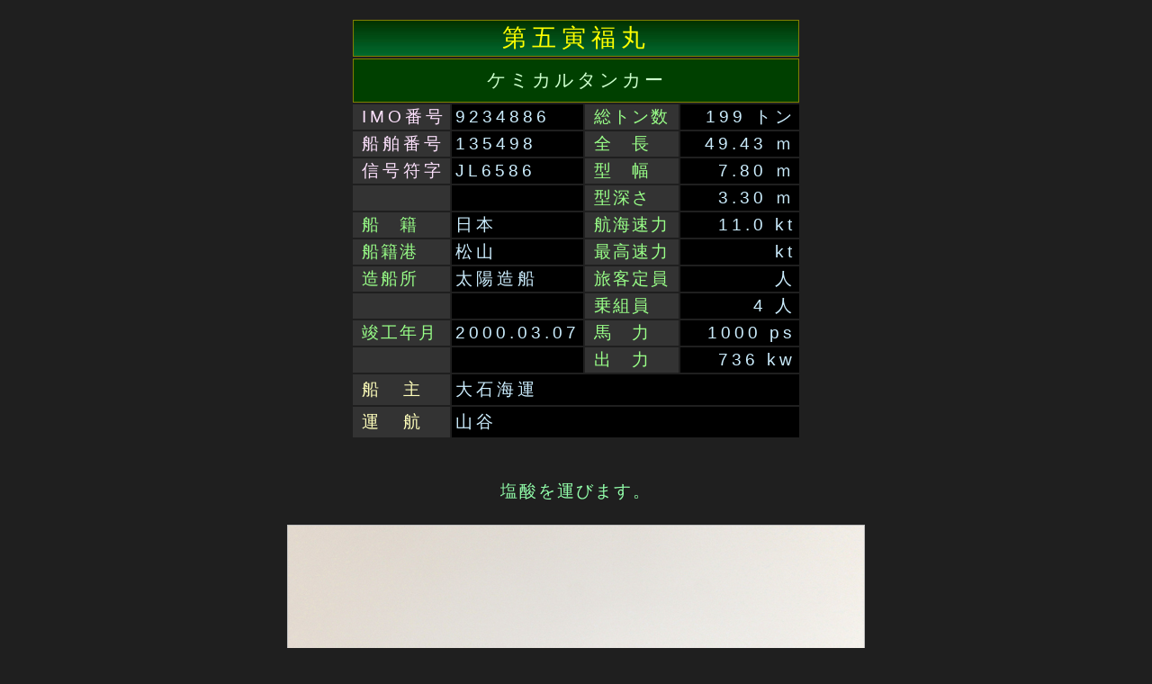

--- FILE ---
content_type: text/html
request_url: https://www.kipio.net/ship-dai5-torafukumaru.html
body_size: 2307
content:
<!DOCTYPE HTML PUBLIC "-//W3C//DTD HTML 4.01 Transitional//EN" "http://www.w3.org/TR/html4/loose.dtd">
<HTML LANG="ja">
<HEAD>
<META http-equiv="Content-Type" content="text/html; charset=Shift_JIS">
<META http-equiv="Content-Style-Type" content="text/css">
<META HTTP-EQUIV="Content-Script-Type" CONTENT="text/javascript">
<TITLE>ＫｉＰｉＯの散歩道　船★ケミカルタンカー　第五寅福丸</TITLE>
<LINK rel="stylesheet" href="ship-style2.css" type="text/css">
</HEAD>
<BODY>
<TABLE border="0">
<TR>
<TD CLASS="TOP" colspan="4">第五寅福丸</TD>
</TR>
<TR>
<TD CLASS="TOPk" colspan="4">ケミカルタンカー</TD>
</TR>
<TR>
<TD CLASS="C">IMO番号</TD>
<TD CLASS="D">9234886</TD>
<TD>総トン数</TD>
<TD CLASS="E">199 トン</TD>
</TR>
<TR>
<TD CLASS="C">船舶番号</TD>
<TD CLASS="D">135498</TD>
<TD>全　長</TD>
<TD CLASS="E">　49.43 ｍ</TD>
</TR>
<TR>
<TD CLASS="C">信号符字</TD>
<TD CLASS="D">JL6586</TD>
<TD>型　幅</TD>
<TD CLASS="E">7.80 ｍ</TD>
</TR>
<TR>
<TD>
</TD>
<TD CLASS="D">
</TD>
<TD>型深さ</TD>
<TD CLASS="E">3.30 ｍ</TD>
</TR>
<TR>
<TD>船　籍</TD>
<TD CLASS="D">日本</TD>
<TD>航海速力</TD>
<TD CLASS="E">11.0 kt</TD>
</TR>
<TR>
<TD>船籍港</TD>
<TD CLASS="D">松山</TD>
<TD>最高速力</TD>
<TD CLASS="E"> kt</TD>
</TR>
<TR>
<TD>造船所</TD>
<TD CLASS="D">太陽造船</TD>
<TD>旅客定員</TD>
<TD CLASS="E"> 人</TD>
</TR>
<TR>
<TD>
</TD>
<TD CLASS="D">
</TD>
<TD>乗組員</TD>
<TD CLASS="E">4 人</TD>
</TR>
<TR>
<TD>竣工年月</TD>
<TD CLASS="D">2000.03.07</TD>
<TD>馬　力</TD>
<TD CLASS="E">1000 ps</TD>
</TR>
<TR>
<TD></TD>
<TD CLASS="D"></TD>
<TD>出　力</TD>
<TD CLASS="E">736 kw</TD>
</TR>
<TR>
<TD CLASS="B">船　主</TD>
<TD CLASS="D" colspan="3">大石海運</TD>
</TR>
<TR>
<TD CLASS="B">運　航</TD>
<TD CLASS="D" colspan="3">山谷</TD>
</TR>
</TABLE>
<TABLE width="80%">
<TR>
<TD class="H3" style="text-align : center;" align="center">塩酸を運びます。 </TD>
</TR>
</TABLE>
<IMG src="fune/dai5-torafukumaru.jpg" width="640" height="427" alt="第五寅福丸　右舷前"><BR>
　<BR>
<IMG src="fune/dai5-torafukumaru2.jpg" width="640" height="427" alt="第五寅福丸　右舷"><BR>
　<BR>
<IMG src="fune/dai5-torafukumaru3.jpg" width="640" height="427" alt="第五寅福丸　右舷後"><BR>
　<BR>
２０２３年１１月２２日撮影　関門海峡<BR>
　<BR>
<HR>
　<BR>
<IMG src="IMAGE/botan-back.gif" width="78" height="24" alt="前のページへ" onclick="history.back();" style="cursor:pointer;border-color : #000033;"><BR>
<BR>
</BODY>
</HTML>

--- FILE ---
content_type: text/css
request_url: https://www.kipio.net/ship-style2.css
body_size: 4706
content:
@charset   "Shift_JIS";

BODY{
  background-color : #1f1f1f;
  color : white;
  letter-spacing : 2px;
  text-align : center;
  width:980px;
  margin:auto;
  font-size : 14pt;
  line-height : 105%;
background-attachment : fixed;
font-family:
 "Arial",/* macOS.iOS・ｽﾌ会ｿｽ・ｽ・ｽ・ｽt・ｽH・ｽ・ｽ・ｽg */
 "Helvetica Neue", "Helvetica",/* macOS.iOS・ｽﾌ会ｿｽ・ｽ・ｽ・ｽt・ｽH・ｽ・ｽ・ｽg */
 "Hiragino Sans", "Hiragino Kaku Gothic ProN",/* macOS.iOS・ｽﾌ難ｿｽ・ｽ{・ｽ・ｽt・ｽH・ｽ・ｽ・ｽg */
 sans-serif;/* ・ｽ・ｽ・ｽﾌフ・ｽH・ｽ・ｽ・ｽg・ｽi・ｽS・ｽV・ｽb・ｽN・ｽﾌ） */
}

a{
	color:#0000FF; text-decoration:none;
}

A:link{
	color : #33ffff;
}
A:visited{
	color : #00cccc;
}
A:active{
	color : #00cccc;
}
A:hover{
	background-color : #ccffcc;color : #006666;
}

TABLE{
  margin : auto;
  
border-color : transparent;
padding-top : 20px;
border-top-style : none;
padding-left : 20px;
padding-right : 20px;
padding-bottom : 20px;
border-left-style : none;
border-right-style : none;
border-bottom-style : none;
}

TABLE.MI{
  margin : auto;
  border-width : 0px;
width : 700px;
}

TD{
  text-align : left;
  background-color : #333333;
  color : #99ff88;
  font-size : 14pt;
  letter-spacing : 2px;
  padding-top : 3px;
  padding-bottom : 3px;
  padding-right : 10px;
padding-left : 10px;
}

td.TOP{
  text-align : center;
  color : yellow;
  font-size : 20pt;
  letter-spacing : 6px;
  font-weight : normal;
  padding-left : 10px;
  padding-right : 10px;
  padding-top : 10px;
  padding-bottom : 10px;

background-image : url(funetitle.jpg);
border : 1px solid olive;
}

TD.TOPk{
  text-align : center;
  color : #ccffcc;
  font-size : 16pt;
  letter-spacing : 3px;
  padding-left : 10px;
  padding-right : 10px;
  padding-top : 10px;
  padding-bottom : 10px;
background-color : #004000;
line-height : 130%;
border : 1px solid olive;
}

TD.TOPk2{
  text-align : left;
  color : #a5febd;
  font-size : 16pt;
  letter-spacing : 3px;
  padding-left : 10px;
  padding-right : 10px;
  padding-top : 5px;
  padding-bottom : 5px;
background-color : #004000;
}

TD.D{
  text-align : left;
  background-color : black;
  color : #cceeff;
  font-size : 14pt;
  letter-spacing : 4px;
  padding : 4px;
border-color : transparent;
border-bottom-width : 1px;
border-bottom-style : solid;
}

TD.E{
  text-align : right;
  background-color : black;
  color : #cceeff;
  font-size : 14pt;
  letter-spacing : 4px;
  padding : 4px;
border-color : transparent;
border-bottom-width : 1px;
border-bottom-style : solid;
}

TD.B{
  text-align : left;
  background-color : #333333;
  color : #ffffbb;
  font-size : 14pt;
  letter-spacing : 4px;
  padding : 7px 4px 7px 10px;
border-color : transparent;
border-bottom-width : 1px;
border-bottom-style : solid;
}

TD.C{
  text-align : left;
  background-color : #333333;
  color : #ffe3ff;
  font-size : 14pt;
  letter-spacing : 4px;
  padding : 4px 4px 4px 10px;
border-color : transparent;
border-bottom-width : 1px;
border-bottom-style : solid;
}

TD.SITA{
  text-align : center;
  background-color : #004000;
  color : #aaffcc;
  font-size : 14pt;
  letter-spacing : 4px;
  padding : 4px;
border-color : transparent transparent #009900;
border-bottom-width : 1px;
border-bottom-style : solid;
}

TD.SETUMEI{
  background-color : transparent;
  color : white;
  font-size : 115%;
  letter-spacing : 1px;
  line-height : 150%;
  padding : 10px;
width : 700px;
}

H1{
  font-size : x-large;
  font-family : "MS UI Gothic";
  font-weight : 700;
  color : white;
  letter-spacing : 3px;
  text-align : center;
  vertical-align : 50%;
}

TD.MIi{
  background-color : #003399;
  padding : 1px;
}

TD.MI{
  text-align : left;
  background-color : #ccffff;
  line-height : 130%;
  color : black;
  font-size : 12pt;
  letter-spacing : 2px;
  padding : 5px;
}

H2{
  font-size : 18pt;
  color : yellow;
  text-align : center;
  font-weight : bold;
  margin-bottom : 10px;
}

H3{
  line-height : 140%;
  color : #93ffab;
  letter-spacing : 2px;
  font-size : 14pt;
  text-align : center;
}

H4{
  line-height : 140%;
  color : yellow;
  letter-spacing : 2px;
  font-size : 14pt;
  text-align : center;
}

SPAN{
  line-height : 150%;
  color : lime;
}

SPAN.Y{
  line-height : 150%;
  color : YELLOW;
}

SPAN.A{
  line-height : 150%;
  color : AQUA;
}

SPAN.B{
  line-height : 150%;
  color : BLACK;
}

IMG{
	border-width : 1px;border-style : solid;border-color : silver;
}

HR{
  color : #75bbff; /* IE・ｽp */
  background-color : #75bbff; /* NN・ｽp */
  border : 0px none; /* ・ｽg・ｽ・ｽ・ｽ\・ｽ・ｽ・ｽ・ｽ・ｽ・ｽﾈゑｿｽ・ｽ謔､・ｽ・ｽ */
  width : 95%;
  height : 5px;
}
H5{
	font-size : 14pt;
font-weight : bold;
color : #ffbb77;
  letter-spacing : 2px;
}

TD.H3{
	line-height : 135%;
color : #93ffab;
font-size : 14pt;
text-align : left;
letter-spacing : 2px;
background-color : transparent;
}


